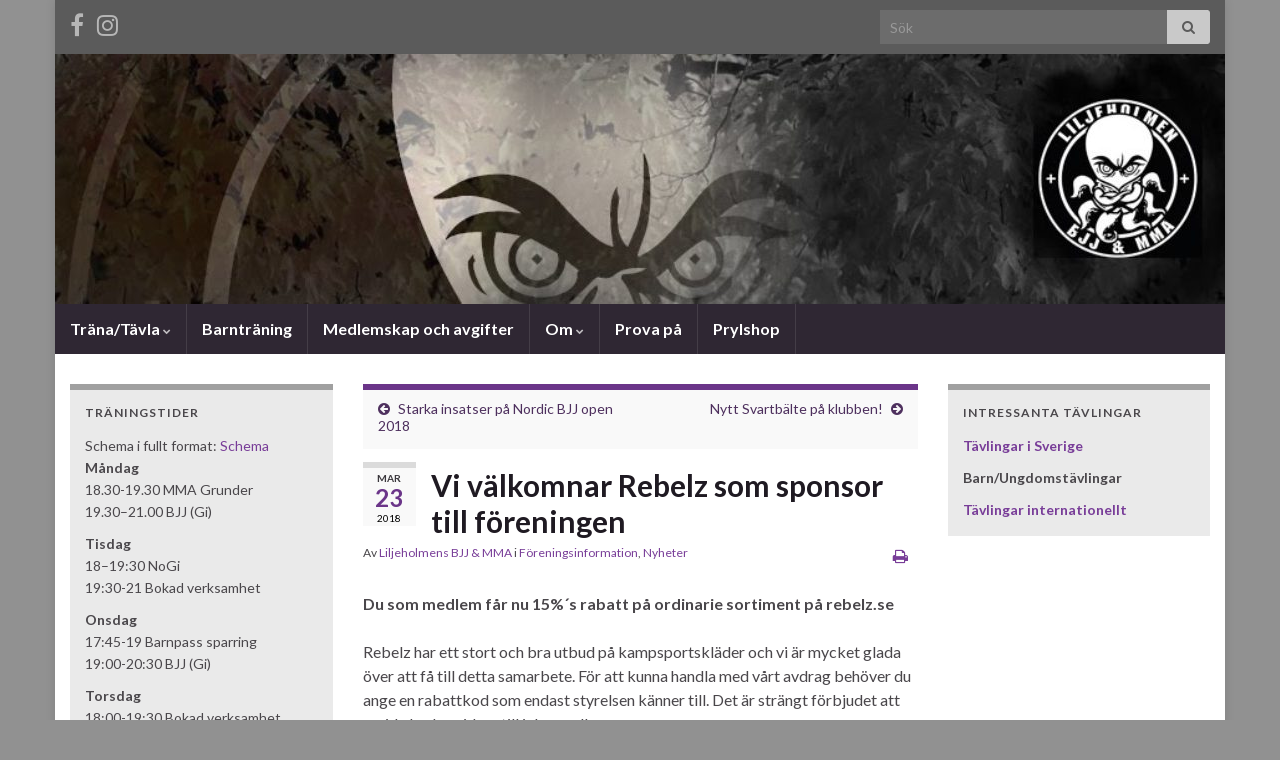

--- FILE ---
content_type: text/html; charset=UTF-8
request_url: https://www.liljeholmensbjj.se/2018/03/23/vi-valkomnar-rebelz-som-sponsor-till-foreningen/
body_size: 14608
content:
<!DOCTYPE html><!--[if IE 7]>
<html class="ie ie7" lang="sv-SE" prefix="og: http://ogp.me/ns#">
<![endif]-->
<!--[if IE 8]>
<html class="ie ie8" lang="sv-SE" prefix="og: http://ogp.me/ns#">
<![endif]-->
<!--[if !(IE 7) & !(IE 8)]><!-->
<html lang="sv-SE" prefix="og: http://ogp.me/ns#">
<!--<![endif]-->
    <head>
        <meta charset="UTF-8">
        <meta http-equiv="X-UA-Compatible" content="IE=edge">
        <meta name="viewport" content="width=device-width, initial-scale=1">
        <title>Vi välkomnar Rebelz som sponsor till föreningen &#8211; Liljeholmen BJJ &amp; MMA</title>
<meta name='robots' content='max-image-preview:large' />
<link rel="alternate" type="application/rss+xml" title="Liljeholmen BJJ &amp; MMA &raquo; Webbflöde" href="https://www.liljeholmensbjj.se/feed/" />
<link rel="alternate" type="application/rss+xml" title="Liljeholmen BJJ &amp; MMA &raquo; Kommentarsflöde" href="https://www.liljeholmensbjj.se/comments/feed/" />
<link rel="alternate" title="oEmbed (JSON)" type="application/json+oembed" href="https://www.liljeholmensbjj.se/wp-json/oembed/1.0/embed?url=https%3A%2F%2Fwww.liljeholmensbjj.se%2F2018%2F03%2F23%2Fvi-valkomnar-rebelz-som-sponsor-till-foreningen%2F" />
<link rel="alternate" title="oEmbed (XML)" type="text/xml+oembed" href="https://www.liljeholmensbjj.se/wp-json/oembed/1.0/embed?url=https%3A%2F%2Fwww.liljeholmensbjj.se%2F2018%2F03%2F23%2Fvi-valkomnar-rebelz-som-sponsor-till-foreningen%2F&#038;format=xml" />
<style id='wp-img-auto-sizes-contain-inline-css' type='text/css'>
img:is([sizes=auto i],[sizes^="auto," i]){contain-intrinsic-size:3000px 1500px}
/*# sourceURL=wp-img-auto-sizes-contain-inline-css */
</style>
<link rel='stylesheet' id='rm_material_icons-css' href='https://usercontent.one/wp/www.liljeholmensbjj.se/wp-content/plugins/custom-registration-form-builder-with-submission-manager/admin/css/material-icons.css?media=1762856829?ver=09390565cdefcb9872763a6ed86d4206' type='text/css' media='all' />
<style id='wp-emoji-styles-inline-css' type='text/css'>

	img.wp-smiley, img.emoji {
		display: inline !important;
		border: none !important;
		box-shadow: none !important;
		height: 1em !important;
		width: 1em !important;
		margin: 0 0.07em !important;
		vertical-align: -0.1em !important;
		background: none !important;
		padding: 0 !important;
	}
/*# sourceURL=wp-emoji-styles-inline-css */
</style>
<style id='wp-block-library-inline-css' type='text/css'>
:root{--wp-block-synced-color:#7a00df;--wp-block-synced-color--rgb:122,0,223;--wp-bound-block-color:var(--wp-block-synced-color);--wp-editor-canvas-background:#ddd;--wp-admin-theme-color:#007cba;--wp-admin-theme-color--rgb:0,124,186;--wp-admin-theme-color-darker-10:#006ba1;--wp-admin-theme-color-darker-10--rgb:0,107,160.5;--wp-admin-theme-color-darker-20:#005a87;--wp-admin-theme-color-darker-20--rgb:0,90,135;--wp-admin-border-width-focus:2px}@media (min-resolution:192dpi){:root{--wp-admin-border-width-focus:1.5px}}.wp-element-button{cursor:pointer}:root .has-very-light-gray-background-color{background-color:#eee}:root .has-very-dark-gray-background-color{background-color:#313131}:root .has-very-light-gray-color{color:#eee}:root .has-very-dark-gray-color{color:#313131}:root .has-vivid-green-cyan-to-vivid-cyan-blue-gradient-background{background:linear-gradient(135deg,#00d084,#0693e3)}:root .has-purple-crush-gradient-background{background:linear-gradient(135deg,#34e2e4,#4721fb 50%,#ab1dfe)}:root .has-hazy-dawn-gradient-background{background:linear-gradient(135deg,#faaca8,#dad0ec)}:root .has-subdued-olive-gradient-background{background:linear-gradient(135deg,#fafae1,#67a671)}:root .has-atomic-cream-gradient-background{background:linear-gradient(135deg,#fdd79a,#004a59)}:root .has-nightshade-gradient-background{background:linear-gradient(135deg,#330968,#31cdcf)}:root .has-midnight-gradient-background{background:linear-gradient(135deg,#020381,#2874fc)}:root{--wp--preset--font-size--normal:16px;--wp--preset--font-size--huge:42px}.has-regular-font-size{font-size:1em}.has-larger-font-size{font-size:2.625em}.has-normal-font-size{font-size:var(--wp--preset--font-size--normal)}.has-huge-font-size{font-size:var(--wp--preset--font-size--huge)}.has-text-align-center{text-align:center}.has-text-align-left{text-align:left}.has-text-align-right{text-align:right}.has-fit-text{white-space:nowrap!important}#end-resizable-editor-section{display:none}.aligncenter{clear:both}.items-justified-left{justify-content:flex-start}.items-justified-center{justify-content:center}.items-justified-right{justify-content:flex-end}.items-justified-space-between{justify-content:space-between}.screen-reader-text{border:0;clip-path:inset(50%);height:1px;margin:-1px;overflow:hidden;padding:0;position:absolute;width:1px;word-wrap:normal!important}.screen-reader-text:focus{background-color:#ddd;clip-path:none;color:#444;display:block;font-size:1em;height:auto;left:5px;line-height:normal;padding:15px 23px 14px;text-decoration:none;top:5px;width:auto;z-index:100000}html :where(.has-border-color){border-style:solid}html :where([style*=border-top-color]){border-top-style:solid}html :where([style*=border-right-color]){border-right-style:solid}html :where([style*=border-bottom-color]){border-bottom-style:solid}html :where([style*=border-left-color]){border-left-style:solid}html :where([style*=border-width]){border-style:solid}html :where([style*=border-top-width]){border-top-style:solid}html :where([style*=border-right-width]){border-right-style:solid}html :where([style*=border-bottom-width]){border-bottom-style:solid}html :where([style*=border-left-width]){border-left-style:solid}html :where(img[class*=wp-image-]){height:auto;max-width:100%}:where(figure){margin:0 0 1em}html :where(.is-position-sticky){--wp-admin--admin-bar--position-offset:var(--wp-admin--admin-bar--height,0px)}@media screen and (max-width:600px){html :where(.is-position-sticky){--wp-admin--admin-bar--position-offset:0px}}

/*# sourceURL=wp-block-library-inline-css */
</style><style id='global-styles-inline-css' type='text/css'>
:root{--wp--preset--aspect-ratio--square: 1;--wp--preset--aspect-ratio--4-3: 4/3;--wp--preset--aspect-ratio--3-4: 3/4;--wp--preset--aspect-ratio--3-2: 3/2;--wp--preset--aspect-ratio--2-3: 2/3;--wp--preset--aspect-ratio--16-9: 16/9;--wp--preset--aspect-ratio--9-16: 9/16;--wp--preset--color--black: #000000;--wp--preset--color--cyan-bluish-gray: #abb8c3;--wp--preset--color--white: #ffffff;--wp--preset--color--pale-pink: #f78da7;--wp--preset--color--vivid-red: #cf2e2e;--wp--preset--color--luminous-vivid-orange: #ff6900;--wp--preset--color--luminous-vivid-amber: #fcb900;--wp--preset--color--light-green-cyan: #7bdcb5;--wp--preset--color--vivid-green-cyan: #00d084;--wp--preset--color--pale-cyan-blue: #8ed1fc;--wp--preset--color--vivid-cyan-blue: #0693e3;--wp--preset--color--vivid-purple: #9b51e0;--wp--preset--gradient--vivid-cyan-blue-to-vivid-purple: linear-gradient(135deg,rgb(6,147,227) 0%,rgb(155,81,224) 100%);--wp--preset--gradient--light-green-cyan-to-vivid-green-cyan: linear-gradient(135deg,rgb(122,220,180) 0%,rgb(0,208,130) 100%);--wp--preset--gradient--luminous-vivid-amber-to-luminous-vivid-orange: linear-gradient(135deg,rgb(252,185,0) 0%,rgb(255,105,0) 100%);--wp--preset--gradient--luminous-vivid-orange-to-vivid-red: linear-gradient(135deg,rgb(255,105,0) 0%,rgb(207,46,46) 100%);--wp--preset--gradient--very-light-gray-to-cyan-bluish-gray: linear-gradient(135deg,rgb(238,238,238) 0%,rgb(169,184,195) 100%);--wp--preset--gradient--cool-to-warm-spectrum: linear-gradient(135deg,rgb(74,234,220) 0%,rgb(151,120,209) 20%,rgb(207,42,186) 40%,rgb(238,44,130) 60%,rgb(251,105,98) 80%,rgb(254,248,76) 100%);--wp--preset--gradient--blush-light-purple: linear-gradient(135deg,rgb(255,206,236) 0%,rgb(152,150,240) 100%);--wp--preset--gradient--blush-bordeaux: linear-gradient(135deg,rgb(254,205,165) 0%,rgb(254,45,45) 50%,rgb(107,0,62) 100%);--wp--preset--gradient--luminous-dusk: linear-gradient(135deg,rgb(255,203,112) 0%,rgb(199,81,192) 50%,rgb(65,88,208) 100%);--wp--preset--gradient--pale-ocean: linear-gradient(135deg,rgb(255,245,203) 0%,rgb(182,227,212) 50%,rgb(51,167,181) 100%);--wp--preset--gradient--electric-grass: linear-gradient(135deg,rgb(202,248,128) 0%,rgb(113,206,126) 100%);--wp--preset--gradient--midnight: linear-gradient(135deg,rgb(2,3,129) 0%,rgb(40,116,252) 100%);--wp--preset--font-size--small: 14px;--wp--preset--font-size--medium: 20px;--wp--preset--font-size--large: 20px;--wp--preset--font-size--x-large: 42px;--wp--preset--font-size--tiny: 10px;--wp--preset--font-size--regular: 16px;--wp--preset--font-size--larger: 26px;--wp--preset--spacing--20: 0.44rem;--wp--preset--spacing--30: 0.67rem;--wp--preset--spacing--40: 1rem;--wp--preset--spacing--50: 1.5rem;--wp--preset--spacing--60: 2.25rem;--wp--preset--spacing--70: 3.38rem;--wp--preset--spacing--80: 5.06rem;--wp--preset--shadow--natural: 6px 6px 9px rgba(0, 0, 0, 0.2);--wp--preset--shadow--deep: 12px 12px 50px rgba(0, 0, 0, 0.4);--wp--preset--shadow--sharp: 6px 6px 0px rgba(0, 0, 0, 0.2);--wp--preset--shadow--outlined: 6px 6px 0px -3px rgb(255, 255, 255), 6px 6px rgb(0, 0, 0);--wp--preset--shadow--crisp: 6px 6px 0px rgb(0, 0, 0);}:where(.is-layout-flex){gap: 0.5em;}:where(.is-layout-grid){gap: 0.5em;}body .is-layout-flex{display: flex;}.is-layout-flex{flex-wrap: wrap;align-items: center;}.is-layout-flex > :is(*, div){margin: 0;}body .is-layout-grid{display: grid;}.is-layout-grid > :is(*, div){margin: 0;}:where(.wp-block-columns.is-layout-flex){gap: 2em;}:where(.wp-block-columns.is-layout-grid){gap: 2em;}:where(.wp-block-post-template.is-layout-flex){gap: 1.25em;}:where(.wp-block-post-template.is-layout-grid){gap: 1.25em;}.has-black-color{color: var(--wp--preset--color--black) !important;}.has-cyan-bluish-gray-color{color: var(--wp--preset--color--cyan-bluish-gray) !important;}.has-white-color{color: var(--wp--preset--color--white) !important;}.has-pale-pink-color{color: var(--wp--preset--color--pale-pink) !important;}.has-vivid-red-color{color: var(--wp--preset--color--vivid-red) !important;}.has-luminous-vivid-orange-color{color: var(--wp--preset--color--luminous-vivid-orange) !important;}.has-luminous-vivid-amber-color{color: var(--wp--preset--color--luminous-vivid-amber) !important;}.has-light-green-cyan-color{color: var(--wp--preset--color--light-green-cyan) !important;}.has-vivid-green-cyan-color{color: var(--wp--preset--color--vivid-green-cyan) !important;}.has-pale-cyan-blue-color{color: var(--wp--preset--color--pale-cyan-blue) !important;}.has-vivid-cyan-blue-color{color: var(--wp--preset--color--vivid-cyan-blue) !important;}.has-vivid-purple-color{color: var(--wp--preset--color--vivid-purple) !important;}.has-black-background-color{background-color: var(--wp--preset--color--black) !important;}.has-cyan-bluish-gray-background-color{background-color: var(--wp--preset--color--cyan-bluish-gray) !important;}.has-white-background-color{background-color: var(--wp--preset--color--white) !important;}.has-pale-pink-background-color{background-color: var(--wp--preset--color--pale-pink) !important;}.has-vivid-red-background-color{background-color: var(--wp--preset--color--vivid-red) !important;}.has-luminous-vivid-orange-background-color{background-color: var(--wp--preset--color--luminous-vivid-orange) !important;}.has-luminous-vivid-amber-background-color{background-color: var(--wp--preset--color--luminous-vivid-amber) !important;}.has-light-green-cyan-background-color{background-color: var(--wp--preset--color--light-green-cyan) !important;}.has-vivid-green-cyan-background-color{background-color: var(--wp--preset--color--vivid-green-cyan) !important;}.has-pale-cyan-blue-background-color{background-color: var(--wp--preset--color--pale-cyan-blue) !important;}.has-vivid-cyan-blue-background-color{background-color: var(--wp--preset--color--vivid-cyan-blue) !important;}.has-vivid-purple-background-color{background-color: var(--wp--preset--color--vivid-purple) !important;}.has-black-border-color{border-color: var(--wp--preset--color--black) !important;}.has-cyan-bluish-gray-border-color{border-color: var(--wp--preset--color--cyan-bluish-gray) !important;}.has-white-border-color{border-color: var(--wp--preset--color--white) !important;}.has-pale-pink-border-color{border-color: var(--wp--preset--color--pale-pink) !important;}.has-vivid-red-border-color{border-color: var(--wp--preset--color--vivid-red) !important;}.has-luminous-vivid-orange-border-color{border-color: var(--wp--preset--color--luminous-vivid-orange) !important;}.has-luminous-vivid-amber-border-color{border-color: var(--wp--preset--color--luminous-vivid-amber) !important;}.has-light-green-cyan-border-color{border-color: var(--wp--preset--color--light-green-cyan) !important;}.has-vivid-green-cyan-border-color{border-color: var(--wp--preset--color--vivid-green-cyan) !important;}.has-pale-cyan-blue-border-color{border-color: var(--wp--preset--color--pale-cyan-blue) !important;}.has-vivid-cyan-blue-border-color{border-color: var(--wp--preset--color--vivid-cyan-blue) !important;}.has-vivid-purple-border-color{border-color: var(--wp--preset--color--vivid-purple) !important;}.has-vivid-cyan-blue-to-vivid-purple-gradient-background{background: var(--wp--preset--gradient--vivid-cyan-blue-to-vivid-purple) !important;}.has-light-green-cyan-to-vivid-green-cyan-gradient-background{background: var(--wp--preset--gradient--light-green-cyan-to-vivid-green-cyan) !important;}.has-luminous-vivid-amber-to-luminous-vivid-orange-gradient-background{background: var(--wp--preset--gradient--luminous-vivid-amber-to-luminous-vivid-orange) !important;}.has-luminous-vivid-orange-to-vivid-red-gradient-background{background: var(--wp--preset--gradient--luminous-vivid-orange-to-vivid-red) !important;}.has-very-light-gray-to-cyan-bluish-gray-gradient-background{background: var(--wp--preset--gradient--very-light-gray-to-cyan-bluish-gray) !important;}.has-cool-to-warm-spectrum-gradient-background{background: var(--wp--preset--gradient--cool-to-warm-spectrum) !important;}.has-blush-light-purple-gradient-background{background: var(--wp--preset--gradient--blush-light-purple) !important;}.has-blush-bordeaux-gradient-background{background: var(--wp--preset--gradient--blush-bordeaux) !important;}.has-luminous-dusk-gradient-background{background: var(--wp--preset--gradient--luminous-dusk) !important;}.has-pale-ocean-gradient-background{background: var(--wp--preset--gradient--pale-ocean) !important;}.has-electric-grass-gradient-background{background: var(--wp--preset--gradient--electric-grass) !important;}.has-midnight-gradient-background{background: var(--wp--preset--gradient--midnight) !important;}.has-small-font-size{font-size: var(--wp--preset--font-size--small) !important;}.has-medium-font-size{font-size: var(--wp--preset--font-size--medium) !important;}.has-large-font-size{font-size: var(--wp--preset--font-size--large) !important;}.has-x-large-font-size{font-size: var(--wp--preset--font-size--x-large) !important;}
/*# sourceURL=global-styles-inline-css */
</style>

<style id='classic-theme-styles-inline-css' type='text/css'>
/*! This file is auto-generated */
.wp-block-button__link{color:#fff;background-color:#32373c;border-radius:9999px;box-shadow:none;text-decoration:none;padding:calc(.667em + 2px) calc(1.333em + 2px);font-size:1.125em}.wp-block-file__button{background:#32373c;color:#fff;text-decoration:none}
/*# sourceURL=/wp-includes/css/classic-themes.min.css */
</style>
<link rel='stylesheet' id='wp-show-posts-css' href='https://usercontent.one/wp/www.liljeholmensbjj.se/wp-content/plugins/wp-show-posts/css/wp-show-posts-min.css?ver=1.1.6&media=1762856829' type='text/css' media='all' />
<link rel='stylesheet' id='bootstrap-css' href='https://usercontent.one/wp/www.liljeholmensbjj.se/wp-content/themes/graphene/bootstrap/css/bootstrap.min.css?media=1762856829?ver=09390565cdefcb9872763a6ed86d4206' type='text/css' media='all' />
<link rel='stylesheet' id='font-awesome-css' href='https://usercontent.one/wp/www.liljeholmensbjj.se/wp-content/themes/graphene/fonts/font-awesome/css/font-awesome.min.css?media=1762856829?ver=09390565cdefcb9872763a6ed86d4206' type='text/css' media='all' />
<link rel='stylesheet' id='graphene-css' href='https://usercontent.one/wp/www.liljeholmensbjj.se/wp-content/themes/graphene/style.css?ver=2.9.4&media=1762856829' type='text/css' media='screen' />
<link rel='stylesheet' id='graphene-responsive-css' href='https://usercontent.one/wp/www.liljeholmensbjj.se/wp-content/themes/graphene/responsive.css?ver=2.9.4&media=1762856829' type='text/css' media='all' />
<link rel='stylesheet' id='graphene-blocks-css' href='https://usercontent.one/wp/www.liljeholmensbjj.se/wp-content/themes/graphene/blocks.css?ver=2.9.4&media=1762856829' type='text/css' media='all' />
<link rel='stylesheet' id='custom-registration-form-builder-with-submission-manager/registration_magic.php-css' href='https://usercontent.one/wp/www.liljeholmensbjj.se/wp-content/plugins/custom-registration-form-builder-with-submission-manager/public/css/style_rm_front_end.css?ver=6.0.7.5&media=1762856829' type='text/css' media='all' />
<link rel='stylesheet' id='rm-form-revamp-theme-css' href='https://usercontent.one/wp/www.liljeholmensbjj.se/wp-content/plugins/custom-registration-form-builder-with-submission-manager/public/css/rm-form-theme-default.css?ver=6.0.7.5&media=1762856829' type='text/css' media='all' />
<link rel='stylesheet' id='rm-form-revamp-style-css' href='https://usercontent.one/wp/www.liljeholmensbjj.se/wp-content/plugins/custom-registration-form-builder-with-submission-manager/public/css/rm-form-common-utility.css?media=1762856829?ver=09390565cdefcb9872763a6ed86d4206' type='text/css' media='all' />
<link rel='stylesheet' id='cf7cf-style-css' href='https://usercontent.one/wp/www.liljeholmensbjj.se/wp-content/plugins/cf7-conditional-fields/style.css?ver=2.6.7&media=1762856829' type='text/css' media='all' />
<script type="text/javascript" src="https://www.liljeholmensbjj.se/wp-includes/js/jquery/jquery.min.js?ver=3.7.1" id="jquery-core-js"></script>
<script type="text/javascript" src="https://www.liljeholmensbjj.se/wp-includes/js/jquery/jquery-migrate.min.js?ver=3.4.1" id="jquery-migrate-js"></script>
<script defer type="text/javascript" src="https://usercontent.one/wp/www.liljeholmensbjj.se/wp-content/themes/graphene/bootstrap/js/bootstrap.min.js?ver=2.9.4&media=1762856829" id="bootstrap-js"></script>
<script defer type="text/javascript" src="https://usercontent.one/wp/www.liljeholmensbjj.se/wp-content/themes/graphene/js/bootstrap-hover-dropdown/bootstrap-hover-dropdown.min.js?ver=2.9.4&media=1762856829" id="bootstrap-hover-dropdown-js"></script>
<script defer type="text/javascript" src="https://usercontent.one/wp/www.liljeholmensbjj.se/wp-content/themes/graphene/js/bootstrap-submenu/bootstrap-submenu.min.js?ver=2.9.4&media=1762856829" id="bootstrap-submenu-js"></script>
<script defer type="text/javascript" src="https://usercontent.one/wp/www.liljeholmensbjj.se/wp-content/themes/graphene/js/jquery.infinitescroll.min.js?ver=2.9.4&media=1762856829" id="infinite-scroll-js"></script>
<script type="text/javascript" id="graphene-js-extra">
/* <![CDATA[ */
var grapheneJS = {"siteurl":"https://www.liljeholmensbjj.se","ajaxurl":"https://www.liljeholmensbjj.se/wp-admin/admin-ajax.php","templateUrl":"https://www.liljeholmensbjj.se/wp-content/themes/graphene","isSingular":"1","enableStickyMenu":"","shouldShowComments":"1","commentsOrder":"newest","sliderDisable":"1","sliderInterval":"7000","infScrollBtnLbl":"Ladda mer","infScrollOn":"","infScrollCommentsOn":"","totalPosts":"1","postsPerPage":"10","isPageNavi":"","infScrollMsgText":"Fetching window.grapheneInfScrollItemsPerPage of window.grapheneInfScrollItemsLeft items left ...","infScrollMsgTextPlural":"Fetching window.grapheneInfScrollItemsPerPage of window.grapheneInfScrollItemsLeft items left ...","infScrollFinishedText":"Alla laddade!","commentsPerPage":"50","totalComments":"0","infScrollCommentsMsg":"H\u00e4mtar window.grapheneInfScrollCommentsPerPage av window.grapheneInfScrollCommentsLeft kommentar kvar\u2026","infScrollCommentsMsgPlural":"H\u00e4mtar window.grapheneInfScrollCommentsPerPage av window.grapheneInfScrollCommentsLeft kommentarer kvar\u2026","infScrollCommentsFinishedMsg":"Alla kommentarer laddade!","disableLiveSearch":"1","txtNoResult":"Inga resultat hittades.","isMasonry":""};
//# sourceURL=graphene-js-extra
/* ]]> */
</script>
<script defer type="text/javascript" src="https://usercontent.one/wp/www.liljeholmensbjj.se/wp-content/themes/graphene/js/graphene.js?ver=2.9.4&media=1762856829" id="graphene-js"></script>
<link rel="https://api.w.org/" href="https://www.liljeholmensbjj.se/wp-json/" /><link rel="alternate" title="JSON" type="application/json" href="https://www.liljeholmensbjj.se/wp-json/wp/v2/posts/809" /><link rel="EditURI" type="application/rsd+xml" title="RSD" href="https://www.liljeholmensbjj.se/xmlrpc.php?rsd" />
<link rel="canonical" href="https://www.liljeholmensbjj.se/2018/03/23/vi-valkomnar-rebelz-som-sponsor-till-foreningen/" />
<style>[class*=" icon-oc-"],[class^=icon-oc-]{speak:none;font-style:normal;font-weight:400;font-variant:normal;text-transform:none;line-height:1;-webkit-font-smoothing:antialiased;-moz-osx-font-smoothing:grayscale}.icon-oc-one-com-white-32px-fill:before{content:"901"}.icon-oc-one-com:before{content:"900"}#one-com-icon,.toplevel_page_onecom-wp .wp-menu-image{speak:none;display:flex;align-items:center;justify-content:center;text-transform:none;line-height:1;-webkit-font-smoothing:antialiased;-moz-osx-font-smoothing:grayscale}.onecom-wp-admin-bar-item>a,.toplevel_page_onecom-wp>.wp-menu-name{font-size:16px;font-weight:400;line-height:1}.toplevel_page_onecom-wp>.wp-menu-name img{width:69px;height:9px;}.wp-submenu-wrap.wp-submenu>.wp-submenu-head>img{width:88px;height:auto}.onecom-wp-admin-bar-item>a img{height:7px!important}.onecom-wp-admin-bar-item>a img,.toplevel_page_onecom-wp>.wp-menu-name img{opacity:.8}.onecom-wp-admin-bar-item.hover>a img,.toplevel_page_onecom-wp.wp-has-current-submenu>.wp-menu-name img,li.opensub>a.toplevel_page_onecom-wp>.wp-menu-name img{opacity:1}#one-com-icon:before,.onecom-wp-admin-bar-item>a:before,.toplevel_page_onecom-wp>.wp-menu-image:before{content:'';position:static!important;background-color:rgba(240,245,250,.4);border-radius:102px;width:18px;height:18px;padding:0!important}.onecom-wp-admin-bar-item>a:before{width:14px;height:14px}.onecom-wp-admin-bar-item.hover>a:before,.toplevel_page_onecom-wp.opensub>a>.wp-menu-image:before,.toplevel_page_onecom-wp.wp-has-current-submenu>.wp-menu-image:before{background-color:#76b82a}.onecom-wp-admin-bar-item>a{display:inline-flex!important;align-items:center;justify-content:center}#one-com-logo-wrapper{font-size:4em}#one-com-icon{vertical-align:middle}.imagify-welcome{display:none !important;}</style><!-- Analytics by WP Statistics - https://wp-statistics.com -->
		<script>
		   WebFontConfig = {
		      google: { 
		      	families: ["Lato:400,400i,700,700i&display=swap"]		      }
		   };

		   (function(d) {
		      var wf = d.createElement('script'), s = d.scripts[0];
		      wf.src = 'https://ajax.googleapis.com/ajax/libs/webfont/1.6.26/webfont.js';
		      wf.async = true;
		      s.parentNode.insertBefore(wf, s);
		   })(document);
		</script>
	<style type="text/css">
.top-bar{background-color:#5b5b5b} .top-bar .searchform .btn-default, .top-bar #top_search .searchform .btn-default{color:#5b5b5b}.top-bar, .top-bar input{color:#c9c9c9} .top-bar .searchform .btn-default, .top-bar #top_search .searchform .btn-default{background:#c9c9c9}.top-bar a, .top-bar a:hover {color:#e0e0e0}.entry-footer {border-color: #e2e2e2}.sidebar .sidebar-wrap {background-color: #eaeaea; border-color: #a0a0a0}.sidebar ul li {border-color: #afafaf}.btn, .btn:focus, .btn:hover, .btn a, .Button, .colour-preview .button, input[type="submit"], button[type="submit"], #commentform #submit, .wpsc_buy_button, #back-to-top, .wp-block-button .wp-block-button__link:not(.has-background) {background: #686868; color: #ffffff} .wp-block-button.is-style-outline .wp-block-button__link {background:transparent; border-color: #686868}.btn.btn-outline, .btn.btn-outline:hover {color: #686868;border-color: #686868}.label-primary, .pagination>.active>a, .pagination>.active>a:focus, .pagination>.active>a:hover, .pagination>.active>span, .pagination>.active>span:focus, .pagination>.active>span:hover, .list-group-item.parent, .list-group-item.parent:focus, .list-group-item.parent:hover {background: #683268; border-color: #683268; color: #ffffff}.archive-title span {color: #763d89}#footer, .graphene-footer{background-color:#1f1a22;color:#666666}#sidebar_bottom {background:#e8e8e8;border-color:#eeeeee}#sidebar_bottom a, #sidebar_bottom a:visited {color:#989fd6}body{background-image:none}.header_title, .header_title a, .header_title a:visited, .header_title a:hover, .header_desc {color:#blank}.carousel, .carousel .item{height:400px}@media (max-width: 991px) {.carousel, .carousel .item{height:250px}}
</style>
		<script type="application/ld+json">{"@context":"http:\/\/schema.org","@type":"Article","mainEntityOfPage":"https:\/\/www.liljeholmensbjj.se\/2018\/03\/23\/vi-valkomnar-rebelz-som-sponsor-till-foreningen\/","publisher":{"@type":"Organization","name":"Liljeholmen BJJ &amp; MMA","logo":{"@type":"ImageObject","url":"https:\/\/www.liljeholmensbjj.se\/wp-content\/uploads\/2023\/01\/cropped-LBJJ-Logga-scaled-3-32x32.jpg","height":32,"width":32}},"headline":"Vi v\u00e4lkomnar Rebelz som sponsor till f\u00f6reningen","datePublished":"2018-03-23T17:59:38+00:00","dateModified":"2018-03-23T17:59:38+00:00","description":"Du som medlem f\u00e5r nu 15%\u00b4s rabatt p\u00e5 ordinarie sortiment p\u00e5 rebelz.se Rebelz har ett stort och bra utbud p\u00e5 kampsportskl\u00e4der och vi \u00e4r mycket glada \u00f6ver att f\u00e5 till detta samarbete. F\u00f6r att kunna handla med v\u00e5rt avdrag beh\u00f6ver du ange en rabattkod som endast styrelsen k\u00e4nner till. Det \u00e4r str\u00e4ngt f\u00f6rbjudet att sprida ...","author":{"@type":"Person","name":"Liljeholmens BJJ & MMA"}}</script>
	<style type="text/css" id="custom-background-css">
body.custom-background { background-color: #919191; }
</style>
	<meta property="og:type" content="article" />
<meta property="og:title" content="Vi välkomnar Rebelz som sponsor till föreningen" />
<meta property="og:url" content="https://www.liljeholmensbjj.se/2018/03/23/vi-valkomnar-rebelz-som-sponsor-till-foreningen/" />
<meta property="og:site_name" content="Liljeholmen BJJ &amp; MMA" />
<meta property="og:description" content="Du som medlem får nu 15%´s rabatt på ordinarie sortiment på rebelz.se Rebelz har ett stort och bra utbud på kampsportskläder och vi är mycket glada över att få till detta samarbete. För att kunna handla med vårt avdrag behöver du ange en rabattkod som endast styrelsen känner till. Det är strängt förbjudet att sprida ..." />
<meta property="og:updated_time" content="2018-03-23T17:59:38+00:00" />
<meta property="article:modified_time" content="2018-03-23T17:59:38+00:00" />
<meta property="article:published_time" content="2018-03-23T17:59:38+00:00" />
<link rel="icon" href="https://usercontent.one/wp/www.liljeholmensbjj.se/wp-content/uploads/2023/01/cropped-LBJJ-Logga-scaled-3-32x32.jpg?media=1762856829" sizes="32x32" />
<link rel="icon" href="https://usercontent.one/wp/www.liljeholmensbjj.se/wp-content/uploads/2023/01/cropped-LBJJ-Logga-scaled-3-192x192.jpg?media=1762856829" sizes="192x192" />
<link rel="apple-touch-icon" href="https://usercontent.one/wp/www.liljeholmensbjj.se/wp-content/uploads/2023/01/cropped-LBJJ-Logga-scaled-3-180x180.jpg?media=1762856829" />
<meta name="msapplication-TileImage" content="https://usercontent.one/wp/www.liljeholmensbjj.se/wp-content/uploads/2023/01/cropped-LBJJ-Logga-scaled-3-270x270.jpg?media=1762856829" />
    </head>
    <body data-rsssl=1 class="wp-singular post-template-default single single-post postid-809 single-format-standard custom-background wp-embed-responsive wp-theme-graphene layout-boxed three_col_center three-columns singular">
        
        <div class="container boxed-wrapper">
            
                            <div id="top-bar" class="row clearfix top-bar ">
                    
                                                    
                            <div class="col-md-12 top-bar-items">
                                
                                                                                                    	<ul class="social-profiles">
							
			            <li class="social-profile social-profile-facebook">
			            	<a href="https://www.facebook.com/groups/6202249605/about/" title="facebook" id="social-id-1" class="mysocial social-facebook" target="_blank">
			            				                            <i class="fa fa-facebook"></i>
		                        			            	</a>
			            </li>
		            
		    						
			            <li class="social-profile social-profile-instagram">
			            	<a href="https://www.instagram.com/liljeholmensbjjmma/" title="instagram" id="social-id-2" class="mysocial social-instagram" target="_blank">
			            				                            <i class="fa fa-instagram"></i>
		                        			            	</a>
			            </li>
		            
		    	    </ul>
                                    
                                                                    <button type="button" class="search-toggle navbar-toggle collapsed" data-toggle="collapse" data-target="#top_search">
                                        <span class="sr-only">Slå på/av sökformulär</span>
                                        <i class="fa fa-search-plus"></i>
                                    </button>

                                    <div id="top_search" class="top-search-form">
                                        <form class="searchform" method="get" action="https://www.liljeholmensbjj.se">
	<div class="input-group">
		<div class="form-group live-search-input">
			<label for="s" class="screen-reader-text">Search for:</label>
		    <input type="text" id="s" name="s" class="form-control" placeholder="Sök">
		    		</div>
	    <span class="input-group-btn">
	    	<button class="btn btn-default" type="submit"><i class="fa fa-search"></i></button>
	    </span>
    </div>
    </form>                                                                            </div>
                                
                                                            </div>

                        
                                    </div>
            

            <div id="header" class="row">

                <img src="https://usercontent.one/wp/www.liljeholmensbjj.se/wp-content/uploads/2017/12/cropped-Höstterminen.jpg?media=1762856829" alt="Liljeholmen BJJ &amp; MMA" title="Liljeholmen BJJ &amp; MMA" width="1170" height="250" />                
                                    <a href="https://www.liljeholmensbjj.se" id="header_img_link" title="Gå tillbaka till startsidan">&nbsp;</a>                            </div>


                        <nav class="navbar row navbar-inverse">

                <div class="navbar-header align-left">
                		                    <button type="button" class="navbar-toggle collapsed" data-toggle="collapse" data-target="#header-menu-wrap, #secondary-menu-wrap">
	                        <span class="sr-only">Slå på/av navigering</span>
	                        <span class="icon-bar"></span>
	                        <span class="icon-bar"></span>
	                        <span class="icon-bar"></span>
	                    </button>
                	                    
                    
                                            <p class="header_title mobile-only">
                            <a href="https://www.liljeholmensbjj.se" title="Gå tillbaka till startsidan">                                Liljeholmen BJJ &amp; MMA                            </a>                        </p>
                    
                                            
                                    </div>

                                    <div class="collapse navbar-collapse" id="header-menu-wrap">

            			<ul id="header-menu" class="nav navbar-nav flip"><li id="menu-item-3108" class="menu-item menu-item-type-post_type menu-item-object-page menu-item-has-children menu-item-3108"><a href="https://www.liljeholmensbjj.se/trana-tavla/" class="dropdown-toggle" data-toggle="dropdown" data-submenu="1" data-depth="10" data-hover="dropdown" data-delay="0">Träna/Tävla <i class="fa fa-chevron-down"></i></a>
<ul class="dropdown-menu">
	<li id="menu-item-3708" class="menu-item menu-item-type-post_type menu-item-object-page menu-item-3708"><a href="https://www.liljeholmensbjj.se/trana-tavla/trana/">Träna BJJ och MMA</a></li>
	<li id="menu-item-42" class="menu-item menu-item-type-post_type menu-item-object-page menu-item-42"><a href="https://www.liljeholmensbjj.se/trana-tavla/schema/">Schema</a></li>
	<li id="menu-item-3319" class="menu-item menu-item-type-post_type menu-item-object-page menu-item-3319"><a href="https://www.liljeholmensbjj.se/trana-tavla/terminsplanering/">Terminsplanering</a></li>
	<li id="menu-item-1769" class="menu-item menu-item-type-post_type menu-item-object-page menu-item-1769"><a href="https://www.liljeholmensbjj.se/trana-tavla/forhallningsregler/">Förhållningsregler</a></li>
	<li id="menu-item-4572" class="menu-item menu-item-type-post_type menu-item-object-page menu-item-4572"><a href="https://www.liljeholmensbjj.se/trana-tavla/forsakring-om-olyckan-ar-framme/">Försäkring om olyckan är framme</a></li>
	<li id="menu-item-4528" class="menu-item menu-item-type-post_type menu-item-object-page menu-item-4528"><a href="https://www.liljeholmensbjj.se/trana-tavla/oppen-matta/">Öppen matta</a></li>
	<li id="menu-item-3343" class="menu-item menu-item-type-post_type menu-item-object-page menu-item-3343"><a href="https://www.liljeholmensbjj.se/trana-tavla/liljeholmen-bjj-mma-och-covid-19/">Liljeholmen BJJ &#038; MMA och Covid-19</a></li>
	<li id="menu-item-47" class="menu-item menu-item-type-post_type menu-item-object-page menu-item-has-children menu-item-47 dropdown-submenu"><a href="https://www.liljeholmensbjj.se/trana-tavla/tranare/">Tränare <i class="fa fa-chevron-right"></i></a>
	<ul class="dropdown-menu">
		<li id="menu-item-3729" class="menu-item menu-item-type-post_type menu-item-object-page menu-item-3729"><a href="https://www.liljeholmensbjj.se/trana-tavla/tranare/vill-du-bli-tranare/">Vill du bli tränare hos oss?</a></li>
	</ul>
</li>
	<li id="menu-item-3114" class="menu-item menu-item-type-post_type menu-item-object-page menu-item-3114"><a href="https://www.liljeholmensbjj.se/trana-tavla/tavla/">Tävla</a></li>
	<li id="menu-item-4802" class="menu-item menu-item-type-post_type menu-item-object-page menu-item-has-children menu-item-4802 dropdown-submenu"><a href="https://www.liljeholmensbjj.se/trana-tavla/filmer-fran-seminarier/">Filmer från seminarier <i class="fa fa-chevron-right"></i></a>
	<ul class="dropdown-menu">
		<li id="menu-item-4801" class="menu-item menu-item-type-post_type menu-item-object-page menu-item-4801"><a href="https://www.liljeholmensbjj.se/trana-tavla/filmer-fran-seminarier/seminarier-2023-04-med-andrea-verdemare-och-serena-gabrielli/">Seminarier 2023-04 med Andrea Verdemare och Serena Gabrielli</a></li>
		<li id="menu-item-4800" class="menu-item menu-item-type-post_type menu-item-object-page menu-item-4800"><a href="https://www.liljeholmensbjj.se/trana-tavla/filmer-fran-seminarier/seminarie-med-octavio-ratinho-couto/">Seminarie med Octavio “Ratinho” Couto 2023-05-05</a></li>
		<li id="menu-item-4942" class="menu-item menu-item-type-post_type menu-item-object-page menu-item-4942"><a href="https://www.liljeholmensbjj.se/trana-tavla/filmer-fran-seminarier/filmer-fran-seminarerveckan-med-marco-aurelio/">Filmer från seminarerveckan med Marco Aurelio 30/10  – 3/11 2023</a></li>
	</ul>
</li>
</ul>
</li>
<li id="menu-item-1027" class="menu-item menu-item-type-post_type menu-item-object-page menu-item-1027"><a href="https://www.liljeholmensbjj.se/trana-tavla/barntraning/">Barnträning</a></li>
<li id="menu-item-4532" class="menu-item menu-item-type-post_type menu-item-object-page menu-item-4532"><a href="https://www.liljeholmensbjj.se/medlemskap-och-avgifter/">Medlemskap och avgifter</a></li>
<li id="menu-item-759" class="menu-item menu-item-type-post_type menu-item-object-page menu-item-has-children menu-item-759"><a href="https://www.liljeholmensbjj.se/om/" class="dropdown-toggle" data-toggle="dropdown" data-submenu="1" data-depth="10" data-hover="dropdown" data-delay="0">Om <i class="fa fa-chevron-down"></i></a>
<ul class="dropdown-menu">
	<li id="menu-item-5210" class="menu-item menu-item-type-post_type menu-item-object-page menu-item-5210"><a href="https://www.liljeholmensbjj.se/om/om-bjj/">Om BJJ</a></li>
	<li id="menu-item-74" class="menu-item menu-item-type-taxonomy menu-item-object-category current-post-ancestor current-menu-parent current-post-parent menu-item-74"><a href="https://www.liljeholmensbjj.se/category/nyheter/">Nyheter</a></li>
	<li id="menu-item-45" class="menu-item menu-item-type-post_type menu-item-object-page menu-item-45"><a href="https://www.liljeholmensbjj.se/om/hitta-hit/">Hitta hit</a></li>
	<li id="menu-item-752" class="menu-item menu-item-type-post_type menu-item-object-page menu-item-752"><a href="https://www.liljeholmensbjj.se/om/styrelsen/">Styrelsen</a></li>
	<li id="menu-item-224" class="menu-item menu-item-type-post_type menu-item-object-page menu-item-has-children menu-item-224 dropdown-submenu"><a href="https://www.liljeholmensbjj.se/om/bilder/">Bilder <i class="fa fa-chevron-right"></i></a>
	<ul class="dropdown-menu">
		<li id="menu-item-5144" class="menu-item menu-item-type-post_type menu-item-object-page menu-item-5144"><a href="https://www.liljeholmensbjj.se/om/bilder/bilder-fran-seminarieveckan-i-april-2024/">Bilder från seminarieveckan i april 2024</a></li>
		<li id="menu-item-4744" class="menu-item menu-item-type-post_type menu-item-object-page menu-item-4744"><a href="https://www.liljeholmensbjj.se/om/bilder/bilder-fran-noc-spring-2023/">Bilder från NOC Spring 2023</a></li>
		<li id="menu-item-4745" class="menu-item menu-item-type-post_type menu-item-object-page menu-item-4745"><a href="https://www.liljeholmensbjj.se/om/bilder/lite-stilstudier-fran-rullet-pa-sommarfesten-2022-i-kristallparken/">Lite stilstudier från rullet på sommarfesten 2022 i Kristallparken</a></li>
		<li id="menu-item-3047" class="menu-item menu-item-type-post_type menu-item-object-page menu-item-3047"><a href="https://www.liljeholmensbjj.se/om/bilder/noc-23-mars-2019-i-skuruhallen-i-nacka/">NOC 23 mars 2019 i Skuruhallen i Nacka</a></li>
		<li id="menu-item-3048" class="menu-item menu-item-type-post_type menu-item-object-page menu-item-3048"><a href="https://www.liljeholmensbjj.se/om/bilder/terminsavslutningen-vt-2019-12-juni-2019/">Terminsavslutningen VT 2019 12 juni</a></li>
		<li id="menu-item-3049" class="menu-item menu-item-type-post_type menu-item-object-page menu-item-3049"><a href="https://www.liljeholmensbjj.se/om/bilder/noc-20-oktober-2019-i-skuruhallen-i-nacka/">NOC 20 oktober 2019 i Skuruhallen i Nacka</a></li>
		<li id="menu-item-3050" class="menu-item menu-item-type-post_type menu-item-object-page menu-item-3050"><a href="https://www.liljeholmensbjj.se/om/bilder/bilder-fran-terminsavslutningen-ht2019/">Terminsavslutningen HT2019 18 dec</a></li>
	</ul>
</li>
</ul>
</li>
<li id="menu-item-4754" class="menu-item menu-item-type-post_type menu-item-object-page menu-item-4754"><a href="https://www.liljeholmensbjj.se/prova-pa/">Prova på</a></li>
<li id="menu-item-1797" class="menu-item menu-item-type-post_type menu-item-object-page menu-item-1797"><a href="https://www.liljeholmensbjj.se/prylshop/">Prylshop</a></li>
</ul>                        
            			                        
                                            </div>
                
                                    
                            </nav>

            
            <div id="content" class="clearfix hfeed row">
                
                    
                                        
                    <div id="content-main" class="clearfix content-main col-md-6 col-md-push-3">
                    
	
		<div class="post-nav post-nav-top clearfix">
			<p class="previous col-sm-6"><i class="fa fa-arrow-circle-left"></i> <a href="https://www.liljeholmensbjj.se/2018/03/17/starka-insatser-pa-nordic-bjj-open-2018/" rel="prev">Starka insatser på Nordic BJJ open 2018</a></p>			<p class="next-post col-sm-6"><a href="https://www.liljeholmensbjj.se/2018/04/14/nytt-svartbalte-pa-klubben/" rel="next">Nytt Svartbälte på klubben!</a> <i class="fa fa-arrow-circle-right"></i></p>					</div>
		        
<div id="post-809" class="clearfix post post-809 type-post status-publish format-standard hentry category-foreningsinformation category-nyheter tag-grappling tag-hagersten tag-kampsport tag-liljeholmens-bjj tag-rebelz tag-solberga tag-stockholm item-wrap">
		
	<div class="entry clearfix">
    	
                    	<div class="post-date date alpha with-year">
            <p class="default_date">
            	<span class="month">mar</span>
                <span class="day">23</span>
                	                <span class="year">2018</span>
                            </p>
                    </div>
            
		        <h1 class="post-title entry-title">
			Vi välkomnar Rebelz som sponsor till föreningen			        </h1>
		
			    <ul class="post-meta entry-meta clearfix">
	    		        <li class="byline">
	        	Av <span class="author"><a href="https://www.liljeholmensbjj.se/author/admin/" rel="author">Liljeholmens BJJ &amp; MMA</a></span><span class="entry-cat"> i <span class="terms"><a class="term term-category term-8" href="https://www.liljeholmensbjj.se/category/nyheter/foreningsinformation/">Föreningsinformation</a>, <a class="term term-category term-4" href="https://www.liljeholmensbjj.se/category/nyheter/">Nyheter</a></span></span>	        </li>
	        	        <li class="print">
	        	        <a href="javascript:print();" title="Skriv ut detta inlägg">
            <i class="fa fa-print"></i>
        </a>
    	        </li>
	        	    </ul>
    
				
				<div class="entry-content clearfix">
							
										
						<p><strong>Du som medlem får nu 15%´s rabatt på ordinarie sortiment på rebelz.se</strong></p>
<p>Rebelz har ett stort och bra utbud på kampsportskläder och vi är mycket glada över att få till detta samarbete. För att kunna handla med vårt avdrag behöver du ange en rabattkod som endast styrelsen känner till. Det är strängt förbjudet att sprida koden vidare till icke medlemmar.</p>
<p>&nbsp;</p>
<p>Börja shoppa här!</p>
<p><a href="http://www.rebelz.se">http://www.rebelz.se</a></p>
<p>Men glöm inte att be styrelsen om rabattkoden.</p>
								</div>
		
			    <ul class="entry-footer">
	    		        <li class="post-tags col-sm-8"><i class="fa fa-tags" title="Etiketter"></i> <span class="terms"><a class="term term-tagpost_tag term-49" href="https://www.liljeholmensbjj.se/tag/grappling/">grappling</a>, <a class="term term-tagpost_tag term-51" href="https://www.liljeholmensbjj.se/tag/hagersten/">Hägersten</a>, <a class="term term-tagpost_tag term-48" href="https://www.liljeholmensbjj.se/tag/kampsport/">kampsport</a>, <a class="term term-tagpost_tag term-53" href="https://www.liljeholmensbjj.se/tag/liljeholmens-bjj/">Liljeholmens bjj</a>, <a class="term term-tagpost_tag term-55" href="https://www.liljeholmensbjj.se/tag/rebelz/">rebelz</a>, <a class="term term-tagpost_tag term-50" href="https://www.liljeholmensbjj.se/tag/solberga/">Solberga</a>, <a class="term term-tagpost_tag term-54" href="https://www.liljeholmensbjj.se/tag/stockholm/">stockholm</a></span></li>
	        	        <li class="addthis col-sm-8"><div class="add-this"></div></li>
	        	    </ul>
    	</div>

</div>

    <div class="entry-author">
        <div class="row">
            <div class="author-avatar col-sm-3">
            	<a href="https://www.liljeholmensbjj.se/author/admin/" rel="author">
					<img alt='' src='https://usercontent.one/wp/www.liljeholmensbjj.se/wp-content/uploads/2018/10/Avatar.jpg?media=1762856829' srcset='https://usercontent.one/wp/www.liljeholmensbjj.se/wp-content/uploads/2018/10/Avatar.jpg?media=1762856829 2x' class='avatar avatar-200 photo avatar-default' height='200' width='200' decoding='async'/>                </a>
            </div>

            <div class="author-bio col-sm-9">
                <h3 class="section-title-sm">Liljeholmens BJJ &amp; MMA</h3>
                <p>Slemmy Bläckfisk är Liljeholmen BJJ &amp; MMAs grapplingmästare. Det går inte att komma ur hans grepp!</p>
    <ul class="author-social">
    	        
			        <li><a href="mailto:kommunikation@liljeholmensbjj.se"><i class="fa fa-envelope-o"></i></a></li>
            </ul>
                </div>
        </div>
    </div>
    












            
  

                </div><!-- #content-main -->
        
            
<div id="sidebar2" class="sidebar sidebar-left widget-area col-md-3 col-md-pull-6">

	
    <div id="text-22" class="sidebar-wrap widget_text"><h2 class="widget-title">Träningstider</h2>			<div class="textwidget"><p>Schema i fullt format: <a href="https://www.liljeholmensbjj.se/trana-tavla/schema/"> Schema </a><br />
<strong>Måndag</strong><br />
18.30-19.30 MMA Grunder<br />
19.30–21.00 BJJ (Gi)</p>
<p><strong>Tisdag </strong><br />
18–19:30 NoGi<br />
19:30-21 Bokad verksamhet</p>
<p><strong>Onsdag</strong><br />
17:45-19 Barnpass sparring<!--
18:30-19:30 <a href="https://www.liljeholmensbjj.se/trana-tavla/schema#Avancerad">Avancerad BJJ (Gi)</a>
--><br />
19:00-20:30 BJJ (Gi)</p>
<p><strong>Torsdag</strong><br />
18:00-19:30 Bokad verksamhet<br />
19:30-21 <a href="https://www.liljeholmensbjj.se/trana-tavla/schema#Avancerad">Avancerad NoGi</a></p>
<p><strong>Fredag</strong><br />
18-19:30 BJJ (Gi)</p>
<p><strong>Lördag</strong><br />
9:45–10:45 Barn födda &#8217;19-&#8217;20<br />
10:45–11:45 Lugn sparring, Flowroll, Schackrull<br />
12–13:30 <a href="https://www.liljeholmensbjj.se/trana-tavla/oppen-matta/">Öppen matta (OBS! Läs vad som gäller)</a></p>
<p><strong>Söndag </strong><br />
10-11 Barn &#8217;17-&#8217;18<br />
11-12 Barn &#8217;14-&#8217;16<br />
15-20 Bokad verksamhet</p>
</div>
		</div>
		<div id="recent-posts-5" class="sidebar-wrap widget_recent_entries">
		<h2 class="widget-title">Senaste</h2>
		<ul>
											<li>
					<a href="https://www.liljeholmensbjj.se/2025/12/19/arets-sista-nya-balte-gar-till-ludvig/">Årets sista nya bälte går till Ludvig!</a>
											<span class="post-date">2025-12-19</span>
									</li>
											<li>
					<a href="https://www.liljeholmensbjj.se/2025/11/11/terminsdatum-ht25-vt26/">Terminsdatum 2025/2026</a>
											<span class="post-date">2025-11-11</span>
									</li>
											<li>
					<a href="https://www.liljeholmensbjj.se/2025/11/06/tre-nya-fina-bruna-balten/">Tre nya fina bruna bälten</a>
											<span class="post-date">2025-11-06</span>
									</li>
					</ul>

		</div>    
        
    
</div><!-- #sidebar2 -->    
<div id="sidebar1" class="sidebar sidebar-right widget-area col-md-3">

	
    <div id="text-27" class="sidebar-wrap widget_text"><h2 class="widget-title">Intressanta tävlingar</h2>			<div class="textwidget"><p><a href="https://sbjjf.smoothcomp.com/sv/federation/16/events/upcoming"><strong>Tävlingar i Sverige</strong></a></p>
<p><strong>Barn/Ungdomstävlingar</strong></p>
<p><strong><a href="https://ibjjf.com/championships/calendar/">Tävlingar internationellt</a></strong></p>
</div>
		</div>    
        
    
</div><!-- #sidebar1 -->        
        
    </div><!-- #content -->


    
        
    <div id="sidebar_bottom" class="sidebar widget-area row footer-widget-col-4">
                    <div id="text-5" class="sidebar-wrap widget_text col-sm-3"><h2 class="widget-title">Om oss:</h2>			<div class="textwidget"><p>Klubben ligger i Solberga <a href="https://www.liljeholmensbjj.se/om/hitta-hit/">Klicka här för att hitta till oss</a><br />
Adress:<br />
Kristallvägen 9<br />
126 78 Hägersten</p>
<p>Medlemmar i Svenska Budo och kampsportförbundet</p>
<p>RF-nummer: 41635<br />
SB&amp;K-nummer: 1820<br />
Organisationsnummer: 802449-1162<br />
<!-- Bankgiro: 473-9090
Swish: 123 417 07 34 --><br />
Epost:<a href="mailto:info@liljeholmensbjj.se">info@liljeholmensbjj.se</a></p>
<p>Vi är samarbetar med:</p>
<p><a href="http://www.hiltibjj.com/"><img decoding="async" class="alignnone wp-image-60" src="https://usercontent.one/wp/www.liljeholmensbjj.se/wp-content/uploads/2017/12/Hiltibjj-300x55.png?media=1762856829" alt="" width="208" height="38" srcset="https://usercontent.one/wp/www.liljeholmensbjj.se/wp-content/uploads/2017/12/Hiltibjj-300x55.png?media=1762856829 300w, https://usercontent.one/wp/www.liljeholmensbjj.se/wp-content/uploads/2017/12/Hiltibjj.png?media=1762856829 350w" sizes="(max-width: 208px) 100vw, 208px" /></a></p>
</div>
		</div><div id="text-6" class="sidebar-wrap widget_text col-sm-3">			<div class="textwidget"><p><!-- <a href="https://swiftr.se/studios/liljeholmens-bjj"><img decoding="async" class="alignleft wp-image-996" src="https://usercontent.one/wp/www.liljeholmensbjj.se/wp-content/uploads/2018/11/45496762_10156725867551753_4835833730176122880_o.jpg?media=1762856829" alt="" width="231" height="67" srcset="https://usercontent.one/wp/www.liljeholmensbjj.se/wp-content/uploads/2018/11/45496762_10156725867551753_4835833730176122880_o.jpg?media=1762856829 3767w, https://usercontent.one/wp/www.liljeholmensbjj.se/wp-content/uploads/2018/11/45496762_10156725867551753_4835833730176122880_o-300x87.jpg?media=1762856829 300w, https://usercontent.one/wp/www.liljeholmensbjj.se/wp-content/uploads/2018/11/45496762_10156725867551753_4835833730176122880_o-768x222.jpg?media=1762856829 768w, https://usercontent.one/wp/www.liljeholmensbjj.se/wp-content/uploads/2018/11/45496762_10156725867551753_4835833730176122880_o-1024x296.jpg?media=1762856829 1024w" sizes="(max-width: 231px) 100vw, 231px" /></a>

<a href="https://www.bruce.app/sv/studios/335/liljeholmens-bjj-and-mma"><img loading="lazy" decoding="async" class="alignleft wp-image-995" src="https://usercontent.one/wp/www.liljeholmensbjj.se/wp-content/uploads/2018/11/Bruce-svart.jpg?media=1762856829" alt="" width="246" height="88" srcset="https://usercontent.one/wp/www.liljeholmensbjj.se/wp-content/uploads/2018/11/Bruce-svart.jpg?media=1762856829 551w, https://usercontent.one/wp/www.liljeholmensbjj.se/wp-content/uploads/2018/11/Bruce-svart-300x107.jpg?media=1762856829 300w" sizes="auto, (max-width: 246px) 100vw, 246px" /></a>

<!-- Träningspass för Bruce och Swiftr är: BJJ Grunder på onsdagar 19.00 – 20.30 NoGi torsdagar 19.30 – 21.00 --></p>
<p><!-- Vanliga år är medlemmar i Bruce och Swiftr välkomna, men vi har valt att avstå från detta under höstterminen 2021 för att begränsa Covid-19.--></p>
</div>
		</div><div id="text-8" class="sidebar-wrap widget_text col-sm-3"><h2 class="widget-title">Sponsorer:</h2>			<div class="textwidget"><hr />
<p><a href="https://budofitness.se/" target="_blank" rel="noopener"><img loading="lazy" decoding="async" class="alignnone wp-image-87" src="https://usercontent.one/wp/www.liljeholmensbjj.se/wp-content/uploads/2018/01/Budofitness.jpg?media=1762856829" alt="" width="200" height="120" /></a></p>
<hr />
<p><a href="http://www.nordicfighter.com/" target="_blank" rel="noopener"><img loading="lazy" decoding="async" class="alignnone wp-image-86" src="https://usercontent.one/wp/www.liljeholmensbjj.se/wp-content/uploads/2018/01/Nordic-fighter.jpg?media=1762856829" alt="" width="200" height="56" /></a></p>
<hr />
<p><a href="https://rebelz.se/"><img loading="lazy" decoding="async" class="alignnone wp-image-812" src="https://usercontent.one/wp/www.liljeholmensbjj.se/wp-content/uploads/2018/03/rebelz-logo-v2-400x80-300x60.png?media=1762856829" alt="" width="200" height="40" srcset="https://usercontent.one/wp/www.liljeholmensbjj.se/wp-content/uploads/2018/03/rebelz-logo-v2-400x80-300x60.png?media=1762856829 300w, https://usercontent.one/wp/www.liljeholmensbjj.se/wp-content/uploads/2018/03/rebelz-logo-v2-400x80.png?media=1762856829 400w" sizes="auto, (max-width: 200px) 100vw, 200px" /></a></p>
</div>
		</div>		
            </div>

	

<div id="footer" class="row default-footer">
    
        
            
            <div class="copyright-developer">
                                    <div id="copyright">
                        <p> Copyright Liljeholmens BJJ &amp; MMA</p>
                    </div>
                
                                    <div id="developer">
                        <p>
                                                        Gjord med <i class="fa fa-heart"></i> av <a href="https://www.graphene-theme.com/" rel="nofollow">Graphene-teman</a>.                        </p>

                                            </div>
                            </div>

        
                
    </div><!-- #footer -->


</div><!-- #container -->

<script type="speculationrules">
{"prefetch":[{"source":"document","where":{"and":[{"href_matches":"/*"},{"not":{"href_matches":["/wp-*.php","/wp-admin/*","/wp-content/uploads/*","/wp-content/*","/wp-content/plugins/*","/wp-content/themes/graphene/*","/*\\?(.+)"]}},{"not":{"selector_matches":"a[rel~=\"nofollow\"]"}},{"not":{"selector_matches":".no-prefetch, .no-prefetch a"}}]},"eagerness":"conservative"}]}
</script>

		<a href="#" id="back-to-top" title="Back to top"><i class="fa fa-chevron-up"></i></a>
	<script type="text/javascript" src="https://www.liljeholmensbjj.se/wp-includes/js/dist/hooks.min.js?ver=dd5603f07f9220ed27f1" id="wp-hooks-js"></script>
<script type="text/javascript" src="https://www.liljeholmensbjj.se/wp-includes/js/dist/i18n.min.js?ver=c26c3dc7bed366793375" id="wp-i18n-js"></script>
<script type="text/javascript" id="wp-i18n-js-after">
/* <![CDATA[ */
wp.i18n.setLocaleData( { 'text direction\u0004ltr': [ 'ltr' ] } );
//# sourceURL=wp-i18n-js-after
/* ]]> */
</script>
<script type="text/javascript" src="https://usercontent.one/wp/www.liljeholmensbjj.se/wp-content/plugins/contact-form-7/includes/swv/js/index.js?ver=6.1.4&media=1762856829" id="swv-js"></script>
<script type="text/javascript" id="contact-form-7-js-translations">
/* <![CDATA[ */
( function( domain, translations ) {
	var localeData = translations.locale_data[ domain ] || translations.locale_data.messages;
	localeData[""].domain = domain;
	wp.i18n.setLocaleData( localeData, domain );
} )( "contact-form-7", {"translation-revision-date":"2025-08-26 21:48:02+0000","generator":"GlotPress\/4.0.1","domain":"messages","locale_data":{"messages":{"":{"domain":"messages","plural-forms":"nplurals=2; plural=n != 1;","lang":"sv_SE"},"This contact form is placed in the wrong place.":["Detta kontaktformul\u00e4r \u00e4r placerat p\u00e5 fel st\u00e4lle."],"Error:":["Fel:"]}},"comment":{"reference":"includes\/js\/index.js"}} );
//# sourceURL=contact-form-7-js-translations
/* ]]> */
</script>
<script type="text/javascript" id="contact-form-7-js-before">
/* <![CDATA[ */
var wpcf7 = {
    "api": {
        "root": "https:\/\/www.liljeholmensbjj.se\/wp-json\/",
        "namespace": "contact-form-7\/v1"
    }
};
//# sourceURL=contact-form-7-js-before
/* ]]> */
</script>
<script type="text/javascript" src="https://usercontent.one/wp/www.liljeholmensbjj.se/wp-content/plugins/contact-form-7/includes/js/index.js?ver=6.1.4&media=1762856829" id="contact-form-7-js"></script>
<script defer type="text/javascript" src="https://www.liljeholmensbjj.se/wp-includes/js/comment-reply.min.js?ver=09390565cdefcb9872763a6ed86d4206" id="comment-reply-js" async="async" data-wp-strategy="async" fetchpriority="low"></script>
<script type="text/javascript" id="wpcf7cf-scripts-js-extra">
/* <![CDATA[ */
var wpcf7cf_global_settings = {"ajaxurl":"https://www.liljeholmensbjj.se/wp-admin/admin-ajax.php"};
//# sourceURL=wpcf7cf-scripts-js-extra
/* ]]> */
</script>
<script type="text/javascript" src="https://usercontent.one/wp/www.liljeholmensbjj.se/wp-content/plugins/cf7-conditional-fields/js/scripts.js?ver=2.6.7&media=1762856829" id="wpcf7cf-scripts-js"></script>
<script id="wp-emoji-settings" type="application/json">
{"baseUrl":"https://s.w.org/images/core/emoji/17.0.2/72x72/","ext":".png","svgUrl":"https://s.w.org/images/core/emoji/17.0.2/svg/","svgExt":".svg","source":{"concatemoji":"https://www.liljeholmensbjj.se/wp-includes/js/wp-emoji-release.min.js?ver=09390565cdefcb9872763a6ed86d4206"}}
</script>
<script type="module">
/* <![CDATA[ */
/*! This file is auto-generated */
const a=JSON.parse(document.getElementById("wp-emoji-settings").textContent),o=(window._wpemojiSettings=a,"wpEmojiSettingsSupports"),s=["flag","emoji"];function i(e){try{var t={supportTests:e,timestamp:(new Date).valueOf()};sessionStorage.setItem(o,JSON.stringify(t))}catch(e){}}function c(e,t,n){e.clearRect(0,0,e.canvas.width,e.canvas.height),e.fillText(t,0,0);t=new Uint32Array(e.getImageData(0,0,e.canvas.width,e.canvas.height).data);e.clearRect(0,0,e.canvas.width,e.canvas.height),e.fillText(n,0,0);const a=new Uint32Array(e.getImageData(0,0,e.canvas.width,e.canvas.height).data);return t.every((e,t)=>e===a[t])}function p(e,t){e.clearRect(0,0,e.canvas.width,e.canvas.height),e.fillText(t,0,0);var n=e.getImageData(16,16,1,1);for(let e=0;e<n.data.length;e++)if(0!==n.data[e])return!1;return!0}function u(e,t,n,a){switch(t){case"flag":return n(e,"\ud83c\udff3\ufe0f\u200d\u26a7\ufe0f","\ud83c\udff3\ufe0f\u200b\u26a7\ufe0f")?!1:!n(e,"\ud83c\udde8\ud83c\uddf6","\ud83c\udde8\u200b\ud83c\uddf6")&&!n(e,"\ud83c\udff4\udb40\udc67\udb40\udc62\udb40\udc65\udb40\udc6e\udb40\udc67\udb40\udc7f","\ud83c\udff4\u200b\udb40\udc67\u200b\udb40\udc62\u200b\udb40\udc65\u200b\udb40\udc6e\u200b\udb40\udc67\u200b\udb40\udc7f");case"emoji":return!a(e,"\ud83e\u1fac8")}return!1}function f(e,t,n,a){let r;const o=(r="undefined"!=typeof WorkerGlobalScope&&self instanceof WorkerGlobalScope?new OffscreenCanvas(300,150):document.createElement("canvas")).getContext("2d",{willReadFrequently:!0}),s=(o.textBaseline="top",o.font="600 32px Arial",{});return e.forEach(e=>{s[e]=t(o,e,n,a)}),s}function r(e){var t=document.createElement("script");t.src=e,t.defer=!0,document.head.appendChild(t)}a.supports={everything:!0,everythingExceptFlag:!0},new Promise(t=>{let n=function(){try{var e=JSON.parse(sessionStorage.getItem(o));if("object"==typeof e&&"number"==typeof e.timestamp&&(new Date).valueOf()<e.timestamp+604800&&"object"==typeof e.supportTests)return e.supportTests}catch(e){}return null}();if(!n){if("undefined"!=typeof Worker&&"undefined"!=typeof OffscreenCanvas&&"undefined"!=typeof URL&&URL.createObjectURL&&"undefined"!=typeof Blob)try{var e="postMessage("+f.toString()+"("+[JSON.stringify(s),u.toString(),c.toString(),p.toString()].join(",")+"));",a=new Blob([e],{type:"text/javascript"});const r=new Worker(URL.createObjectURL(a),{name:"wpTestEmojiSupports"});return void(r.onmessage=e=>{i(n=e.data),r.terminate(),t(n)})}catch(e){}i(n=f(s,u,c,p))}t(n)}).then(e=>{for(const n in e)a.supports[n]=e[n],a.supports.everything=a.supports.everything&&a.supports[n],"flag"!==n&&(a.supports.everythingExceptFlag=a.supports.everythingExceptFlag&&a.supports[n]);var t;a.supports.everythingExceptFlag=a.supports.everythingExceptFlag&&!a.supports.flag,a.supports.everything||((t=a.source||{}).concatemoji?r(t.concatemoji):t.wpemoji&&t.twemoji&&(r(t.twemoji),r(t.wpemoji)))});
//# sourceURL=https://www.liljeholmensbjj.se/wp-includes/js/wp-emoji-loader.min.js
/* ]]> */
</script>
<script id="ocvars">var ocSiteMeta = {plugins: {"a3e4aa5d9179da09d8af9b6802f861a8": 1,"2c9812363c3c947e61f043af3c9852d0": 1,"b904efd4c2b650207df23db3e5b40c86": 1,"a3fe9dc9824eccbd72b7e5263258ab2c": 1}}</script></body>
</html>